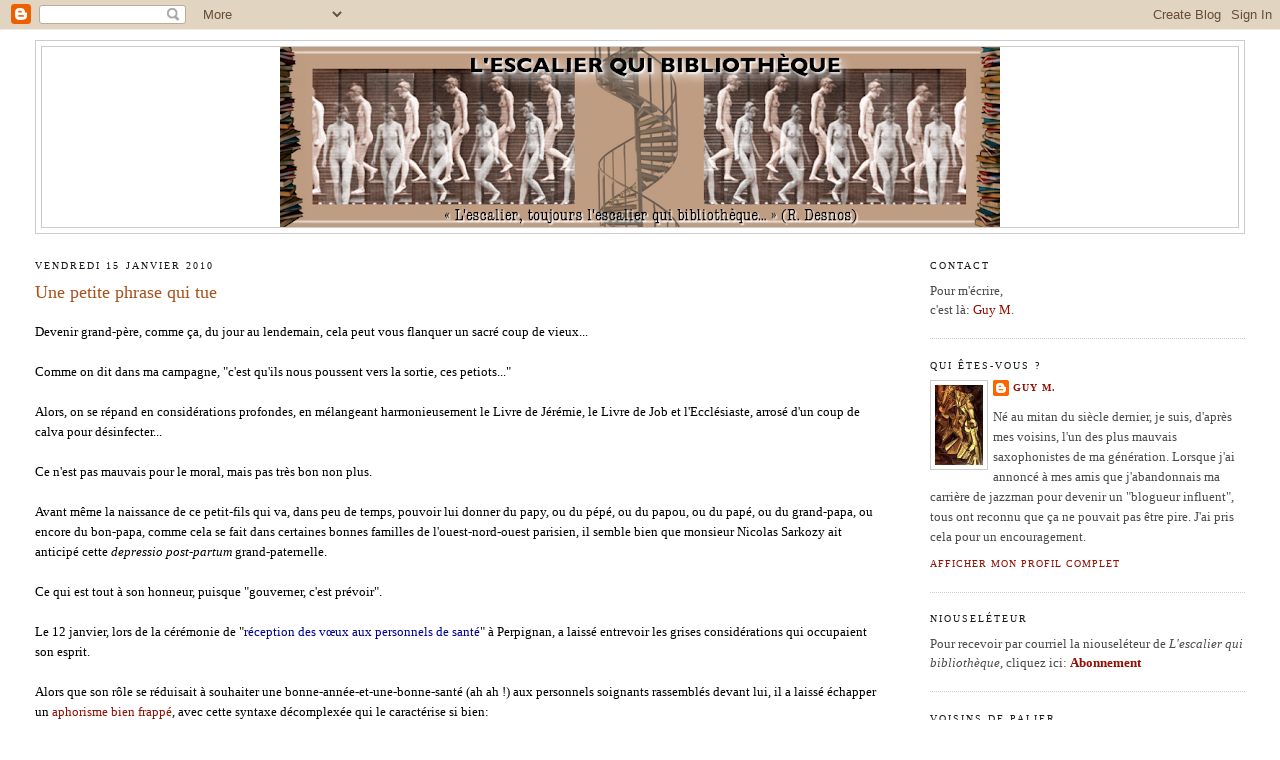

--- FILE ---
content_type: text/html; charset=UTF-8
request_url: https://escalbibli.blogspot.com/2010/01/une-petite-phrase-qui-tue.html?showComment=1263743854606
body_size: 12988
content:
<!DOCTYPE html>
<html dir='ltr' xmlns='http://www.w3.org/1999/xhtml' xmlns:b='http://www.google.com/2005/gml/b' xmlns:data='http://www.google.com/2005/gml/data' xmlns:expr='http://www.google.com/2005/gml/expr'>
<head>
<link href='https://www.blogger.com/static/v1/widgets/2944754296-widget_css_bundle.css' rel='stylesheet' type='text/css'/>
<meta content='text/html; charset=UTF-8' http-equiv='Content-Type'/>
<meta content='blogger' name='generator'/>
<link href='https://escalbibli.blogspot.com/favicon.ico' rel='icon' type='image/x-icon'/>
<link href='http://escalbibli.blogspot.com/2010/01/une-petite-phrase-qui-tue.html' rel='canonical'/>
<link rel="alternate" type="application/atom+xml" title="L&#39;escalier qui bibliothèque - Atom" href="https://escalbibli.blogspot.com/feeds/posts/default" />
<link rel="alternate" type="application/rss+xml" title="L&#39;escalier qui bibliothèque - RSS" href="https://escalbibli.blogspot.com/feeds/posts/default?alt=rss" />
<link rel="service.post" type="application/atom+xml" title="L&#39;escalier qui bibliothèque - Atom" href="https://www.blogger.com/feeds/7303070775254311534/posts/default" />

<link rel="alternate" type="application/atom+xml" title="L&#39;escalier qui bibliothèque - Atom" href="https://escalbibli.blogspot.com/feeds/2175404582514137141/comments/default" />
<!--Can't find substitution for tag [blog.ieCssRetrofitLinks]-->
<link href='https://blogger.googleusercontent.com/img/b/R29vZ2xl/AVvXsEjYw83oPrL4P6gu29Wf9QaBBMWMMyJqQR41ha0yzlwZwI2NiJsqbzdVeFfviOL_qK7JUOf7-viLU_147eySaboUNAoU3aAa5J5S_XG7hVjvJGFxy0R2SDb8tS-p4E1Y8sagKB0jHpFNnhg/s400/MementoMori.jpg' rel='image_src'/>
<meta content='http://escalbibli.blogspot.com/2010/01/une-petite-phrase-qui-tue.html' property='og:url'/>
<meta content='Une petite phrase qui tue' property='og:title'/>
<meta content='Devenir grand-père, comme ça, du jour au lendemain, cela peut vous flanquer un sacré coup de vieux... Comme on dit dans ma campagne, &quot;c&#39;est ...' property='og:description'/>
<meta content='https://blogger.googleusercontent.com/img/b/R29vZ2xl/AVvXsEjYw83oPrL4P6gu29Wf9QaBBMWMMyJqQR41ha0yzlwZwI2NiJsqbzdVeFfviOL_qK7JUOf7-viLU_147eySaboUNAoU3aAa5J5S_XG7hVjvJGFxy0R2SDb8tS-p4E1Y8sagKB0jHpFNnhg/w1200-h630-p-k-no-nu/MementoMori.jpg' property='og:image'/>
<title>L'escalier qui bibliothèque: Une petite phrase qui tue</title>
<style id='page-skin-1' type='text/css'><!--
/*
-----------------------------------------------
Blogger Template Style
Name:     Minima Stretch
Date:     26 Feb 2004
----------------------------------------------- */
/* Use this with templates/template-twocol.html */
body {
background:#ffffff;
margin:0;
color:#000000;
font:x-small Georgia Serif;
font-size/* */:/**/small;
font-size: /**/small;
text-align: center;
}
a:link {
color:#940f04;
text-decoration:none;
}
a:visited {
color:#1B703A;
text-decoration:none;
}
a:hover {
color:#a9501b;
text-decoration:underline;
}
a img {
border-width:0;
}
/* Header
-----------------------------------------------
*/
#header-wrapper {
margin:0 2% 10px;
border:1px solid #cccccc;
}
#header {
margin: 5px;
border: 1px solid #cccccc;
text-align: center;
color:#666666;
}
#header-inner {
background-position: center;
margin-left: auto;
margin-right: auto;
}
#header h1 {
margin:5px 5px 0;
padding:15px 20px .25em;
line-height:1.2em;
text-transform:uppercase;
letter-spacing:.2em;
font: normal normal 200% Georgia, Serif;
}
#header a {
color:#666666;
text-decoration:none;
}
#header a:hover {
color:#666666;
}
#header .description {
margin:0 5px 5px;
padding:0 20px 15px;
text-transform:uppercase;
letter-spacing:.2em;
line-height: 1.4em;
font: normal normal 78% Georgia, Times, serif;
color: #999999;
}
#header img {
margin-left: auto;
margin-right: auto;
}
/* Outer-Wrapper
----------------------------------------------- */
#outer-wrapper {
margin:0;
padding:10px;
text-align:left;
font: normal normal 100% Georgia, Serif;
}
#main-wrapper {
margin-left: 2%;
width: 67%;
float: left;
display: inline;       /* fix for doubling margin in IE */
word-wrap: break-word; /* fix for long text breaking sidebar float in IE */
overflow: hidden;      /* fix for long non-text content breaking IE sidebar float */
}
#sidebar-wrapper {
margin-right: 2%;
width: 25%;
float: right;
display: inline;       /* fix for doubling margin in IE */
word-wrap: break-word; /* fix for long text breaking sidebar float in IE */
overflow: hidden;      /* fix for long non-text content breaking IE sidebar float */
}
/* Headings
----------------------------------------------- */
h2 {
margin:1.5em 0 .75em;
font:normal normal 78% Georgia, Times, serif;
line-height: 1.4em;
text-transform:uppercase;
letter-spacing:.2em;
color:#191919;
}
/* Posts
-----------------------------------------------
*/
h2.date-header {
margin:1.5em 0 .5em;
}
.post {
margin:.5em 0 1.5em;
border-bottom:1px dotted #cccccc;
padding-bottom:1.5em;
}
.post h3 {
margin:.25em 0 0;
padding:0 0 4px;
font-size:140%;
font-weight:normal;
line-height:1.4em;
color:#a9501b;
}
.post h3 a, .post h3 a:visited, .post h3 strong {
display:block;
text-decoration:none;
color:#a9501b;
font-weight:normal;
}
.post h3 strong, .post h3 a:hover {
color:#000000;
}
.post-body {
margin:0 0 .75em;
line-height:1.6em;
}
.post-body blockquote {
line-height:1.3em;
}
.post-footer {
margin: .75em 0;
color:#191919;
text-transform:uppercase;
letter-spacing:.1em;
font: normal normal 78% Georgia, Times, serif;
line-height: 1.4em;
}
.comment-link {
margin-left:.6em;
}
.post img, table.tr-caption-container {
padding:4px;
border:1px solid #cccccc;
}
.tr-caption-container img {
border: none;
padding: 0;
}
.post blockquote {
margin:1em 20px;
}
.post blockquote p {
margin:.75em 0;
}
/* Comments
----------------------------------------------- */
#comments h4 {
margin:1em 0;
font-weight: bold;
line-height: 1.4em;
text-transform:uppercase;
letter-spacing:.2em;
color: #191919;
}
#comments-block {
margin:1em 0 1.5em;
line-height:1.6em;
}
#comments-block .comment-author {
margin:.5em 0;
}
#comments-block .comment-body {
margin:.25em 0 0;
}
#comments-block .comment-footer {
margin:-.25em 0 2em;
line-height: 1.4em;
text-transform:uppercase;
letter-spacing:.1em;
}
#comments-block .comment-body p {
margin:0 0 .75em;
}
.deleted-comment {
font-style:italic;
color:gray;
}
.feed-links {
clear: both;
line-height: 2.5em;
}
#blog-pager-newer-link {
float: left;
}
#blog-pager-older-link {
float: right;
}
#blog-pager {
text-align: center;
}
/* Sidebar Content
----------------------------------------------- */
.sidebar {
color: #4c4c4c;
line-height: 1.5em;
}
.sidebar ul {
list-style:none;
margin:0 0 0;
padding:0 0 0;
}
.sidebar li {
margin:0;
padding-top:0;
padding-right:0;
padding-bottom:.25em;
padding-left:15px;
text-indent:-15px;
line-height:1.5em;
}
.sidebar .widget, .main .widget {
border-bottom:1px dotted #cccccc;
margin:0 0 1.5em;
padding:0 0 1.5em;
}
.main .Blog {
border-bottom-width: 0;
}
/* Profile
----------------------------------------------- */
.profile-img {
float: left;
margin-top: 0;
margin-right: 5px;
margin-bottom: 5px;
margin-left: 0;
padding: 4px;
border: 1px solid #cccccc;
}
.profile-data {
margin:0;
text-transform:uppercase;
letter-spacing:.1em;
font: normal normal 78% Georgia, Times, serif;
color: #191919;
font-weight: bold;
line-height: 1.6em;
}
.profile-datablock {
margin:.5em 0 .5em;
}
.profile-textblock {
margin: 0.5em 0;
line-height: 1.6em;
}
.profile-link {
font: normal normal 78% Georgia, Times, serif;
text-transform: uppercase;
letter-spacing: .1em;
}
/* Footer
----------------------------------------------- */
#footer {
width:660px;
clear:both;
margin:0 auto;
padding-top:15px;
line-height: 1.6em;
text-transform:uppercase;
letter-spacing:.1em;
text-align: center;
}

--></style>
<link href='https://www.blogger.com/dyn-css/authorization.css?targetBlogID=7303070775254311534&amp;zx=b2fdbbc6-bbf7-40ce-afab-206e67b9ffa2' media='none' onload='if(media!=&#39;all&#39;)media=&#39;all&#39;' rel='stylesheet'/><noscript><link href='https://www.blogger.com/dyn-css/authorization.css?targetBlogID=7303070775254311534&amp;zx=b2fdbbc6-bbf7-40ce-afab-206e67b9ffa2' rel='stylesheet'/></noscript>
<meta name='google-adsense-platform-account' content='ca-host-pub-1556223355139109'/>
<meta name='google-adsense-platform-domain' content='blogspot.com'/>

</head>
<body>
<div class='navbar section' id='navbar'><div class='widget Navbar' data-version='1' id='Navbar1'><script type="text/javascript">
    function setAttributeOnload(object, attribute, val) {
      if(window.addEventListener) {
        window.addEventListener('load',
          function(){ object[attribute] = val; }, false);
      } else {
        window.attachEvent('onload', function(){ object[attribute] = val; });
      }
    }
  </script>
<div id="navbar-iframe-container"></div>
<script type="text/javascript" src="https://apis.google.com/js/platform.js"></script>
<script type="text/javascript">
      gapi.load("gapi.iframes:gapi.iframes.style.bubble", function() {
        if (gapi.iframes && gapi.iframes.getContext) {
          gapi.iframes.getContext().openChild({
              url: 'https://www.blogger.com/navbar/7303070775254311534?po\x3d2175404582514137141\x26origin\x3dhttps://escalbibli.blogspot.com',
              where: document.getElementById("navbar-iframe-container"),
              id: "navbar-iframe"
          });
        }
      });
    </script><script type="text/javascript">
(function() {
var script = document.createElement('script');
script.type = 'text/javascript';
script.src = '//pagead2.googlesyndication.com/pagead/js/google_top_exp.js';
var head = document.getElementsByTagName('head')[0];
if (head) {
head.appendChild(script);
}})();
</script>
</div></div>
<div id='outer-wrapper'><div id='wrap2'>
<!-- skip links for text browsers -->
<span id='skiplinks' style='display:none;'>
<a href='#main'>skip to main </a> |
      <a href='#sidebar'>skip to sidebar</a>
</span>
<div id='header-wrapper'>
<div class='header section' id='header'><div class='widget Header' data-version='1' id='Header1'>
<div id='header-inner'>
<a href='https://escalbibli.blogspot.com/' style='display: block'>
<img alt='L&#39;escalier qui bibliothèque' height='180px; ' id='Header1_headerimg' src='https://blogger.googleusercontent.com/img/b/R29vZ2xl/AVvXsEg-p8Q5V3z8LBgvd7S4IO7yY_Hy04A2ePUOkBJyNJxip2fY6SEfnn00ooDI-JnClw_GPzdjopgsSDskhZ2d-LRrSG-QhxaBpg3ah1UYfItfFznE8T_AVuihbXooYwCJ75UrS0rX25KWVLo/s720/Bandeau+2011.png' style='display: block' width='720px; '/>
</a>
</div>
</div></div>
</div>
<div id='content-wrapper'>
<div id='crosscol-wrapper' style='text-align:center'>
<div class='crosscol no-items section' id='crosscol'></div>
</div>
<div id='main-wrapper'>
<div class='main section' id='main'><div class='widget Blog' data-version='1' id='Blog1'>
<div class='blog-posts hfeed'>

          <div class="date-outer">
        
<h2 class='date-header'><span>vendredi 15 janvier 2010</span></h2>

          <div class="date-posts">
        
<div class='post-outer'>
<div class='post hentry'>
<a name='2175404582514137141'></a>
<h3 class='post-title entry-title'>
<a href='https://escalbibli.blogspot.com/2010/01/une-petite-phrase-qui-tue.html'>Une petite phrase qui tue</a>
</h3>
<div class='post-header-line-1'></div>
<div class='post-body entry-content'>
<p>Devenir grand-père, comme ça, du jour au lendemain, cela peut vous flanquer un sacré coup de vieux...<br /><br />Comme on dit dans ma campagne, "c'est qu'ils nous poussent vers la sortie, ces petiots..."<br /><br />Alors, on se répand en considérations profondes, en mélangeant harmonieusement le Livre de Jérémie, le Livre de Job et l'Ecclésiaste, arrosé d'un coup de calva pour désinfecter...<br /><br />Ce n'est pas mauvais pour le moral, mais pas très bon non plus.<br /><br />Avant même la naissance de ce petit-fils qui va, dans peu de temps, pouvoir lui donner du papy, ou du pépé, ou du papou, ou du papé, ou du grand-papa, ou encore du bon-papa, comme cela se fait dans certaines bonnes familles de l'ouest-nord-ouest parisien, il semble bien que monsieur Nicolas Sarkozy ait anticipé cette <span style="font-style: italic;">depressio post-partum</span> grand-paternelle.<br /><br />Ce qui est tout à son honneur, puisque "gouverner, c'est prévoir".<br /><br />Le 12 janvier, lors de la cérémonie de "<span style="color: rgb(0, 0, 153);">réception des vœux aux personnels de santé</span>" à Perpignan, a laissé entrevoir les grises considérations qui occupaient son esprit.<br /><br />Alors que son rôle se réduisait à souhaiter une bonne-année-et-une-bonne-santé (ah ah !) aux personnels soignants rassemblés devant lui, il a laissé échapper un <a href="http://www.dailymotion.com/video/xbulz0_nicolas-sarkozy-balance-la-phrase-d_news">aphorisme bien frappé</a>, avec cette syntaxe décomplexée qui le caractérise si bien:<br /><br /><span style="color: rgb(0, 0, 153);">"Mourir, c'est pas facile."</span><br /><div style="text-align: center;"><a href="https://blogger.googleusercontent.com/img/b/R29vZ2xl/AVvXsEjYw83oPrL4P6gu29Wf9QaBBMWMMyJqQR41ha0yzlwZwI2NiJsqbzdVeFfviOL_qK7JUOf7-viLU_147eySaboUNAoU3aAa5J5S_XG7hVjvJGFxy0R2SDb8tS-p4E1Y8sagKB0jHpFNnhg/s1600-h/MementoMori.jpg" onblur="try {parent.deselectBloggerImageGracefully();} catch(e) {}"><img alt="" border="0" id="BLOGGER_PHOTO_ID_5426915084338299138" src="https://blogger.googleusercontent.com/img/b/R29vZ2xl/AVvXsEjYw83oPrL4P6gu29Wf9QaBBMWMMyJqQR41ha0yzlwZwI2NiJsqbzdVeFfviOL_qK7JUOf7-viLU_147eySaboUNAoU3aAa5J5S_XG7hVjvJGFxy0R2SDb8tS-p4E1Y8sagKB0jHpFNnhg/s400/MementoMori.jpg" style="margin: 0px auto 10px; display: block; text-align: center; cursor: pointer; width: 270px; height: 400px;" /></a><span style="font-size:85%;">Vous trouvez-ça drôle ?</span><br /><span style="font-size:85%;">Jakob Gautel, <span style="font-style: italic;">Sans titre, </span>1991.</span><br /><span style="font-size:85%;">Lithographie sur papier, 32,5x25 cm.</span><br /><span style="font-size:85%;">(Collection du Frac Haute-Normandie.)</span><br /></div><br />On voit que monsieur Sarkozy prend d'emblée sa place parmi les grands moralistes qui ont déjà illustré notre nation.<br /><br />Peut-on, cependant, lui suggérer que "partir", qui est "mourir un peu", est beaucoup moins difficile, et présente beaucoup moins de risque.</p>
<div style='clear: both;'></div>
</div>
<div class='post-footer'>
<div class='post-footer-line post-footer-line-1'><span class='post-author vcard'>
Publié par
<span class='fn'>Guy M.</span>
</span>
<span class='post-timestamp'>
à
<a class='timestamp-link' href='https://escalbibli.blogspot.com/2010/01/une-petite-phrase-qui-tue.html' rel='bookmark' title='permanent link'><abbr class='published' title='2010-01-15T17:53:00+01:00'>15.1.10</abbr></a>
</span>
<span class='post-comment-link'>
</span>
<span class='post-icons'>
<span class='item-control blog-admin pid-566783234'>
<a href='https://www.blogger.com/post-edit.g?blogID=7303070775254311534&postID=2175404582514137141&from=pencil' title='Modifier l&#39;article'>
<img alt='' class='icon-action' height='18' src='https://resources.blogblog.com/img/icon18_edit_allbkg.gif' width='18'/>
</a>
</span>
</span>
</div>
<div class='post-footer-line post-footer-line-2'></div>
<div class='post-footer-line post-footer-line-3'></div>
</div>
</div>
<div class='comments' id='comments'>
<a name='comments'></a>
<h4>10&#160;commentaires:</h4>
<div id='Blog1_comments-block-wrapper'>
<dl class='avatar-comment-indent' id='comments-block'>
<dt class='comment-author ' id='c3572144671393849418'>
<a name='c3572144671393849418'></a>
<div class="avatar-image-container avatar-stock"><span dir="ltr"><a href="http://blogigor.wordpress.com" target="" rel="nofollow" onclick=""><img src="//resources.blogblog.com/img/blank.gif" width="35" height="35" alt="" title="iGor">

</a></span></div>
<a href='http://blogigor.wordpress.com' rel='nofollow'>iGor</a>
a dit&#8230;
</dt>
<dd class='comment-body' id='Blog1_cmt-3572144671393849418'>
<p>
Pas facile? Non, mais comme le bonhomme aime insister sur le goût de l&#39;effort, j&#39;imagine qu&#39;il va avoir à cœur de nous démontrer qu&#39;il y arrive...
</p>
</dd>
<dd class='comment-footer'>
<span class='comment-timestamp'>
<a href='https://escalbibli.blogspot.com/2010/01/une-petite-phrase-qui-tue.html?showComment=1263596515460#c3572144671393849418' title='comment permalink'>
16 janvier, 2010
</a>
<span class='item-control blog-admin pid-2119142302'>
<a class='comment-delete' href='https://www.blogger.com/comment/delete/7303070775254311534/3572144671393849418' title='Supprimer le commentaire'>
<img src='https://resources.blogblog.com/img/icon_delete13.gif'/>
</a>
</span>
</span>
</dd>
<dt class='comment-author ' id='c5006174239098493857'>
<a name='c5006174239098493857'></a>
<div class="avatar-image-container avatar-stock"><span dir="ltr"><a href="http://www.article11.info/spip/" target="" rel="nofollow" onclick=""><img src="//resources.blogblog.com/img/blank.gif" width="35" height="35" alt="" title="JBB">

</a></span></div>
<a href='http://www.article11.info/spip/' rel='nofollow'>JBB</a>
a dit&#8230;
</dt>
<dd class='comment-body' id='Blog1_cmt-5006174239098493857'>
<p>
Et tu ne dis rien du choix du prénom. On devrait interdire à des gens comme les Sarkozy d&#39;utiliser les grands prénoms de la littérature (je sais, ça ne veut pas dire grand chose&#8230;). Cohen doit s&#39;en retourner en sa tombe. <br />(Sans compter que je connais une fille qui a appelé ainsi son fils : elle est dégoûtée&#8230;)
</p>
</dd>
<dd class='comment-footer'>
<span class='comment-timestamp'>
<a href='https://escalbibli.blogspot.com/2010/01/une-petite-phrase-qui-tue.html?showComment=1263643848847#c5006174239098493857' title='comment permalink'>
16 janvier, 2010
</a>
<span class='item-control blog-admin pid-2119142302'>
<a class='comment-delete' href='https://www.blogger.com/comment/delete/7303070775254311534/5006174239098493857' title='Supprimer le commentaire'>
<img src='https://resources.blogblog.com/img/icon_delete13.gif'/>
</a>
</span>
</span>
</dd>
<dt class='comment-author blog-author' id='c224110599528694741'>
<a name='c224110599528694741'></a>
<div class="avatar-image-container vcard"><span dir="ltr"><a href="https://www.blogger.com/profile/00833892347517149096" target="" rel="nofollow" onclick="" class="avatar-hovercard" id="av-224110599528694741-00833892347517149096"><img src="https://resources.blogblog.com/img/blank.gif" width="35" height="35" class="delayLoad" style="display: none;" longdesc="//blogger.googleusercontent.com/img/b/R29vZ2xl/AVvXsEhHEYZsVi-iKwffORufDcxjAJtxNZgC-8fbmDwahIhtZ-mP5AjOqT-1a5njRx7gxHlW-gHqjFfqrnPaSQ6mTVtQhueyTsBkkCtouo8x11lsHGbk4kh74MX7Tjcaxb3Umg/s45-c/Portrait.jpg" alt="" title="Guy M.">

<noscript><img src="//blogger.googleusercontent.com/img/b/R29vZ2xl/AVvXsEhHEYZsVi-iKwffORufDcxjAJtxNZgC-8fbmDwahIhtZ-mP5AjOqT-1a5njRx7gxHlW-gHqjFfqrnPaSQ6mTVtQhueyTsBkkCtouo8x11lsHGbk4kh74MX7Tjcaxb3Umg/s45-c/Portrait.jpg" width="35" height="35" class="photo" alt=""></noscript></a></span></div>
<a href='https://www.blogger.com/profile/00833892347517149096' rel='nofollow'>Guy M.</a>
a dit&#8230;
</dt>
<dd class='comment-body' id='Blog1_cmt-224110599528694741'>
<p>
@ iGor,<br /><br />Tu es peut-être un peu exigeant, je lui suggère seulement de partir, pour s&#39;entrainer.<br /><br />@ JBB,<br /><br />J&#39;ai évité, car &quot;Belle du Seigneur&quot; m&#39;a toujours prodigieusement ennuyé...
</p>
</dd>
<dd class='comment-footer'>
<span class='comment-timestamp'>
<a href='https://escalbibli.blogspot.com/2010/01/une-petite-phrase-qui-tue.html?showComment=1263657640522#c224110599528694741' title='comment permalink'>
16 janvier, 2010
</a>
<span class='item-control blog-admin pid-566783234'>
<a class='comment-delete' href='https://www.blogger.com/comment/delete/7303070775254311534/224110599528694741' title='Supprimer le commentaire'>
<img src='https://resources.blogblog.com/img/icon_delete13.gif'/>
</a>
</span>
</span>
</dd>
<dt class='comment-author ' id='c3870090807223628409'>
<a name='c3870090807223628409'></a>
<div class="avatar-image-container avatar-stock"><span dir="ltr"><a href="http://floreal.wordpress.com" target="" rel="nofollow" onclick=""><img src="//resources.blogblog.com/img/blank.gif" width="35" height="35" alt="" title="Flor&eacute;al">

</a></span></div>
<a href='http://floreal.wordpress.com' rel='nofollow'>Floréal</a>
a dit&#8230;
</dt>
<dd class='comment-body' id='Blog1_cmt-3870090807223628409'>
<p>
Que &quot;Belle du Seigneur&quot; vous ait prodigieusement ennuyé, soit. Mais que ce roman vous ait &quot;toujours&quot; prodigieusement ennuyé...  Ma Vava, t&#39;as pas la classe du Seigneur pour écrire, Aldo.
</p>
</dd>
<dd class='comment-footer'>
<span class='comment-timestamp'>
<a href='https://escalbibli.blogspot.com/2010/01/une-petite-phrase-qui-tue.html?showComment=1263678609412#c3870090807223628409' title='comment permalink'>
16 janvier, 2010
</a>
<span class='item-control blog-admin pid-2119142302'>
<a class='comment-delete' href='https://www.blogger.com/comment/delete/7303070775254311534/3870090807223628409' title='Supprimer le commentaire'>
<img src='https://resources.blogblog.com/img/icon_delete13.gif'/>
</a>
</span>
</span>
</dd>
<dt class='comment-author blog-author' id='c4629383028882744911'>
<a name='c4629383028882744911'></a>
<div class="avatar-image-container vcard"><span dir="ltr"><a href="https://www.blogger.com/profile/00833892347517149096" target="" rel="nofollow" onclick="" class="avatar-hovercard" id="av-4629383028882744911-00833892347517149096"><img src="https://resources.blogblog.com/img/blank.gif" width="35" height="35" class="delayLoad" style="display: none;" longdesc="//blogger.googleusercontent.com/img/b/R29vZ2xl/AVvXsEhHEYZsVi-iKwffORufDcxjAJtxNZgC-8fbmDwahIhtZ-mP5AjOqT-1a5njRx7gxHlW-gHqjFfqrnPaSQ6mTVtQhueyTsBkkCtouo8x11lsHGbk4kh74MX7Tjcaxb3Umg/s45-c/Portrait.jpg" alt="" title="Guy M.">

<noscript><img src="//blogger.googleusercontent.com/img/b/R29vZ2xl/AVvXsEhHEYZsVi-iKwffORufDcxjAJtxNZgC-8fbmDwahIhtZ-mP5AjOqT-1a5njRx7gxHlW-gHqjFfqrnPaSQ6mTVtQhueyTsBkkCtouo8x11lsHGbk4kh74MX7Tjcaxb3Umg/s45-c/Portrait.jpg" width="35" height="35" class="photo" alt=""></noscript></a></span></div>
<a href='https://www.blogger.com/profile/00833892347517149096' rel='nofollow'>Guy M.</a>
a dit&#8230;
</dt>
<dd class='comment-body' id='Blog1_cmt-4629383028882744911'>
<p>
C&#39;est probablement pour cette raison que je n&#39;écris pas.<br /><br />(C&#39;est terrible, n&#39;est-ce pas, mais &quot;Belle du Seigneur&quot; m&#39;ennuie encore et toujours, de l&#39;éternité où certains l&#39;ont placé.)
</p>
</dd>
<dd class='comment-footer'>
<span class='comment-timestamp'>
<a href='https://escalbibli.blogspot.com/2010/01/une-petite-phrase-qui-tue.html?showComment=1263743854606#c4629383028882744911' title='comment permalink'>
17 janvier, 2010
</a>
<span class='item-control blog-admin pid-566783234'>
<a class='comment-delete' href='https://www.blogger.com/comment/delete/7303070775254311534/4629383028882744911' title='Supprimer le commentaire'>
<img src='https://resources.blogblog.com/img/icon_delete13.gif'/>
</a>
</span>
</span>
</dd>
<dt class='comment-author ' id='c2911092142296450617'>
<a name='c2911092142296450617'></a>
<div class="avatar-image-container avatar-stock"><span dir="ltr"><a href="http://www.abcdetc.com" target="" rel="nofollow" onclick=""><img src="//resources.blogblog.com/img/blank.gif" width="35" height="35" alt="" title="JR">

</a></span></div>
<a href='http://www.abcdetc.com' rel='nofollow'>JR</a>
a dit&#8230;
</dt>
<dd class='comment-body' id='Blog1_cmt-2911092142296450617'>
<p>
@ Guy : je partage cet ennui pour ce lourd roman qui n&#39;a pour moi rien à voir du prodige et la seule association que je fasse de Cohen et de Solal me ramène dans des parages socialistes&#8230;<br />@ JBB : S&#39;il fallait éviter tous les prénoms qui gravitent dans la sarkosphère, nous serions bien seuls, non ?<br />@ tous : personne ne s&#39;est encore proposé pour faciliter la mort du président s&#39;lâche ?
</p>
</dd>
<dd class='comment-footer'>
<span class='comment-timestamp'>
<a href='https://escalbibli.blogspot.com/2010/01/une-petite-phrase-qui-tue.html?showComment=1263758085922#c2911092142296450617' title='comment permalink'>
17 janvier, 2010
</a>
<span class='item-control blog-admin pid-2119142302'>
<a class='comment-delete' href='https://www.blogger.com/comment/delete/7303070775254311534/2911092142296450617' title='Supprimer le commentaire'>
<img src='https://resources.blogblog.com/img/icon_delete13.gif'/>
</a>
</span>
</span>
</dd>
<dt class='comment-author ' id='c3997815962517530809'>
<a name='c3997815962517530809'></a>
<div class="avatar-image-container avatar-stock"><span dir="ltr"><a href="https://www.blogger.com/profile/08824858649357931332" target="" rel="nofollow" onclick="" class="avatar-hovercard" id="av-3997815962517530809-08824858649357931332"><img src="//www.blogger.com/img/blogger_logo_round_35.png" width="35" height="35" alt="" title="Schlomo">

</a></span></div>
<a href='https://www.blogger.com/profile/08824858649357931332' rel='nofollow'>Schlomo</a>
a dit&#8230;
</dt>
<dd class='comment-body' id='Blog1_cmt-3997815962517530809'>
<p>
très facile, au contraire; il n&#39;a qu&#39;à essayer, pour voir...
</p>
</dd>
<dd class='comment-footer'>
<span class='comment-timestamp'>
<a href='https://escalbibli.blogspot.com/2010/01/une-petite-phrase-qui-tue.html?showComment=1263812006100#c3997815962517530809' title='comment permalink'>
18 janvier, 2010
</a>
<span class='item-control blog-admin pid-752382355'>
<a class='comment-delete' href='https://www.blogger.com/comment/delete/7303070775254311534/3997815962517530809' title='Supprimer le commentaire'>
<img src='https://resources.blogblog.com/img/icon_delete13.gif'/>
</a>
</span>
</span>
</dd>
<dt class='comment-author blog-author' id='c5264132925709850248'>
<a name='c5264132925709850248'></a>
<div class="avatar-image-container vcard"><span dir="ltr"><a href="https://www.blogger.com/profile/00833892347517149096" target="" rel="nofollow" onclick="" class="avatar-hovercard" id="av-5264132925709850248-00833892347517149096"><img src="https://resources.blogblog.com/img/blank.gif" width="35" height="35" class="delayLoad" style="display: none;" longdesc="//blogger.googleusercontent.com/img/b/R29vZ2xl/AVvXsEhHEYZsVi-iKwffORufDcxjAJtxNZgC-8fbmDwahIhtZ-mP5AjOqT-1a5njRx7gxHlW-gHqjFfqrnPaSQ6mTVtQhueyTsBkkCtouo8x11lsHGbk4kh74MX7Tjcaxb3Umg/s45-c/Portrait.jpg" alt="" title="Guy M.">

<noscript><img src="//blogger.googleusercontent.com/img/b/R29vZ2xl/AVvXsEhHEYZsVi-iKwffORufDcxjAJtxNZgC-8fbmDwahIhtZ-mP5AjOqT-1a5njRx7gxHlW-gHqjFfqrnPaSQ6mTVtQhueyTsBkkCtouo8x11lsHGbk4kh74MX7Tjcaxb3Umg/s45-c/Portrait.jpg" width="35" height="35" class="photo" alt=""></noscript></a></span></div>
<a href='https://www.blogger.com/profile/00833892347517149096' rel='nofollow'>Guy M.</a>
a dit&#8230;
</dt>
<dd class='comment-body' id='Blog1_cmt-5264132925709850248'>
<p>
Seigneur ! je vais devoir censurer la prochaine horreur !
</p>
</dd>
<dd class='comment-footer'>
<span class='comment-timestamp'>
<a href='https://escalbibli.blogspot.com/2010/01/une-petite-phrase-qui-tue.html?showComment=1263812721423#c5264132925709850248' title='comment permalink'>
18 janvier, 2010
</a>
<span class='item-control blog-admin pid-566783234'>
<a class='comment-delete' href='https://www.blogger.com/comment/delete/7303070775254311534/5264132925709850248' title='Supprimer le commentaire'>
<img src='https://resources.blogblog.com/img/icon_delete13.gif'/>
</a>
</span>
</span>
</dd>
<dt class='comment-author ' id='c3992968939780900135'>
<a name='c3992968939780900135'></a>
<div class="avatar-image-container avatar-stock"><span dir="ltr"><a href="http://www.article11.info/spip/" target="" rel="nofollow" onclick=""><img src="//resources.blogblog.com/img/blank.gif" width="35" height="35" alt="" title="JBB">

</a></span></div>
<a href='http://www.article11.info/spip/' rel='nofollow'>JBB</a>
a dit&#8230;
</dt>
<dd class='comment-body' id='Blog1_cmt-3992968939780900135'>
<p>
Tiens, ce pourrait être la mienne. <br /><br />Hop : horreur !<br /><br />(@ JR et Guy : ne pas aimer Cohen ni Belle du Seigneur ? Tudieu, je ne vous comprends pas&#8230;)
</p>
</dd>
<dd class='comment-footer'>
<span class='comment-timestamp'>
<a href='https://escalbibli.blogspot.com/2010/01/une-petite-phrase-qui-tue.html?showComment=1263842806189#c3992968939780900135' title='comment permalink'>
18 janvier, 2010
</a>
<span class='item-control blog-admin pid-2119142302'>
<a class='comment-delete' href='https://www.blogger.com/comment/delete/7303070775254311534/3992968939780900135' title='Supprimer le commentaire'>
<img src='https://resources.blogblog.com/img/icon_delete13.gif'/>
</a>
</span>
</span>
</dd>
<dt class='comment-author blog-author' id='c259731402915560900'>
<a name='c259731402915560900'></a>
<div class="avatar-image-container vcard"><span dir="ltr"><a href="https://www.blogger.com/profile/00833892347517149096" target="" rel="nofollow" onclick="" class="avatar-hovercard" id="av-259731402915560900-00833892347517149096"><img src="https://resources.blogblog.com/img/blank.gif" width="35" height="35" class="delayLoad" style="display: none;" longdesc="//blogger.googleusercontent.com/img/b/R29vZ2xl/AVvXsEhHEYZsVi-iKwffORufDcxjAJtxNZgC-8fbmDwahIhtZ-mP5AjOqT-1a5njRx7gxHlW-gHqjFfqrnPaSQ6mTVtQhueyTsBkkCtouo8x11lsHGbk4kh74MX7Tjcaxb3Umg/s45-c/Portrait.jpg" alt="" title="Guy M.">

<noscript><img src="//blogger.googleusercontent.com/img/b/R29vZ2xl/AVvXsEhHEYZsVi-iKwffORufDcxjAJtxNZgC-8fbmDwahIhtZ-mP5AjOqT-1a5njRx7gxHlW-gHqjFfqrnPaSQ6mTVtQhueyTsBkkCtouo8x11lsHGbk4kh74MX7Tjcaxb3Umg/s45-c/Portrait.jpg" width="35" height="35" class="photo" alt=""></noscript></a></span></div>
<a href='https://www.blogger.com/profile/00833892347517149096' rel='nofollow'>Guy M.</a>
a dit&#8230;
</dt>
<dd class='comment-body' id='Blog1_cmt-259731402915560900'>
<p>
Tu as évité les ciseaux de justesse...<br /><br />(Je précise: je me gondole à relire Mangeclous, qui est pour moi le summum de Cohen, mais je ne peux pas ne pas sauter de pages dans Belle du seigneur, qui ne me semble qu&#39;une suite de morceaux de bravoure enfilés comme des perles...)
</p>
</dd>
<dd class='comment-footer'>
<span class='comment-timestamp'>
<a href='https://escalbibli.blogspot.com/2010/01/une-petite-phrase-qui-tue.html?showComment=1263847265065#c259731402915560900' title='comment permalink'>
18 janvier, 2010
</a>
<span class='item-control blog-admin pid-566783234'>
<a class='comment-delete' href='https://www.blogger.com/comment/delete/7303070775254311534/259731402915560900' title='Supprimer le commentaire'>
<img src='https://resources.blogblog.com/img/icon_delete13.gif'/>
</a>
</span>
</span>
</dd>
</dl>
</div>
<p class='comment-footer'>
<a href='https://www.blogger.com/comment/fullpage/post/7303070775254311534/2175404582514137141' onclick='javascript:window.open(this.href, "bloggerPopup", "toolbar=0,location=0,statusbar=1,menubar=0,scrollbars=yes,width=640,height=500"); return false;'>Enregistrer un commentaire</a>
</p>
</div>
</div>

        </div></div>
      
</div>
<div class='blog-pager' id='blog-pager'>
<span id='blog-pager-newer-link'>
<a class='blog-pager-newer-link' href='https://escalbibli.blogspot.com/2010/01/du-grand-journalisme.html' id='Blog1_blog-pager-newer-link' title='Article plus récent'>Article plus récent</a>
</span>
<span id='blog-pager-older-link'>
<a class='blog-pager-older-link' href='https://escalbibli.blogspot.com/2010/01/une-bonne-copine-demmanuel-todd.html' id='Blog1_blog-pager-older-link' title='Article plus ancien'>Article plus ancien</a>
</span>
<a class='home-link' href='https://escalbibli.blogspot.com/'>Accueil</a>
</div>
<div class='clear'></div>
<div class='post-feeds'>
<div class='feed-links'>
Inscription à :
<a class='feed-link' href='https://escalbibli.blogspot.com/feeds/2175404582514137141/comments/default' target='_blank' type='application/atom+xml'>Publier les commentaires (Atom)</a>
</div>
</div>
</div></div>
</div>
<div id='sidebar-wrapper'>
<div class='sidebar section' id='sidebar'><div class='widget Text' data-version='1' id='Text1'>
<h2 class='title'>Contact</h2>
<div class='widget-content'>
Pour m'écrire,<br/>c'est là:         <a href="mailto:escalbibli@gmail.com">Guy M</a>.
</div>
<div class='clear'></div>
</div><div class='widget Profile' data-version='1' id='Profile1'>
<h2>Qui êtes-vous ?</h2>
<div class='widget-content'>
<a href='https://www.blogger.com/profile/00833892347517149096'><img alt='Ma photo' class='profile-img' height='80' src='//blogger.googleusercontent.com/img/b/R29vZ2xl/AVvXsEhHEYZsVi-iKwffORufDcxjAJtxNZgC-8fbmDwahIhtZ-mP5AjOqT-1a5njRx7gxHlW-gHqjFfqrnPaSQ6mTVtQhueyTsBkkCtouo8x11lsHGbk4kh74MX7Tjcaxb3Umg/s220/Portrait.jpg' width='48'/></a>
<dl class='profile-datablock'>
<dt class='profile-data'>
<a class='profile-name-link g-profile' href='https://www.blogger.com/profile/00833892347517149096' rel='author' style='background-image: url(//www.blogger.com/img/logo-16.png);'>
Guy M.
</a>
</dt>
<dd class='profile-textblock'>Né au mitan du siècle dernier, je suis, d'après mes voisins, l'un des plus mauvais saxophonistes de ma génération. Lorsque j'ai annoncé à mes amis que j'abandonnais ma carrière de jazzman pour devenir un "blogueur influent", tous ont reconnu que ça ne pouvait pas être pire. J'ai pris cela pour un encouragement.</dd>
</dl>
<a class='profile-link' href='https://www.blogger.com/profile/00833892347517149096' rel='author'>Afficher mon profil complet</a>
<div class='clear'></div>
</div>
</div><div class='widget HTML' data-version='1' id='HTML1'>
<h2 class='title'>Niouseléteur</h2>
<div class='widget-content'>
Pour recevoir par courriel 
la niouseléteur de 
<span style="font-style:italic;">L'escalier qui bibliothèque</span>,
cliquez ici:
 <a href="http://feedburner.google.com/fb/a/mailverify?uri=LescalierQuiBibliothque&amp;loc=fr_FR"><span style="font-weight:bold;">Abonnement</span></a>
</div>
<div class='clear'></div>
</div><div class='widget LinkList' data-version='1' id='LinkList1'>
<h2>Voisins de palier</h2>
<div class='widget-content'>
<ul>
<li><a href='http://27novembre2007.blogspot.com/'>27 novembre 2007</a></li>
<li><a href='http://atortouaraison.canalblog.com/'>A tort ou à raison</a></li>
<li><a href='http://www.article11.info/'>Article XI</a></li>
<li><a href='http://blogigor.id-libre.org/'>Blog iGor</a></li>
<li><a href='http://carabidouilles.wordpress.com/'>Carabidouilles</a></li>
<li><a href='http://carabidouilles.canalblog.com/'>Chroniques du Hérisson</a></li>
<li><a href='http://yetiblog.org/'>Chroniques du Yéti</a></li>
<li><a href='http://blog.emceebeulogue.fr/'>Des bassines et du zèle</a></li>
<li><a href='http://icomme.abcdetc.com/'>i comme image</a></li>
<li><a href='http://loeildeschats.blogspot.com/'>L'Œil des chats</a></li>
<li><a href='http://www.la-feuille-de-chou.fr/'>La feuille de chou</a></li>
<li><a href='http://fleuraufusil.canalblog.com/'>La fleur au fusil</a></li>
<li><a href='http://kamizole.blog.lemonde.fr/'>Lait d'beu</a></li>
<li><a href='http://onsefechier-anatic6.blogspot.com/'>Le blog de Jean-Pierre Martin</a></li>
<li><a href='https://juralib.noblogs.org/'>Le Jura Libertaire</a></li>
<li><a href='http://blog.entrailles.fr/'>Les Entrailles de Mademoiselle</a></li>
<li><a href='http://marianne68.blogspot.com/'>Marianne68</a></li>
<li><a href='http://flopy.canalblog.com/'>Place Assise Non Numérotée</a></li>
<li><a href='http://www.plumedepresse.com/'>Plume de presse</a></li>
<li><a href='http://www.politis.fr/rubrique60.html'>Vive Le Feu !</a></li>
</ul>
<div class='clear'></div>
</div>
</div><div class='widget TextList' data-version='1' id='TextList1'>
<h2>Entrée des fournisseurs agréés</h2>
<div class='widget-content'>
<ul>
<li><a href="http://www.librest.com/spip.php?article2" target="_new">L'Atelier, librairies</a>, 2bis rue du Jourdain, Paris 20</li>
<li><a href="http://www.librest.com/spip.php?article4" target="_new">Le Comptoir des mots</a>, 239, rue des Pyrénées, Paris 20</li>
<li><a href="http://lemontenlair.free.fr/" target="_new">Le Monte-en-L'Air, librairie-galerie</a>, 2 rue de la Mare, Paris 20</li>
<li><a href="http://fr-fr.facebook.com/pages/Rouen-France/Le-Reve-de-lEscalier/318665108953?v=wall">Le Rêve de l'Escalier</a>, 14 rue Cauchoise, Rouen</li>
<li><a href="http://librairie-lesmondesmagiques.over-blog.com/" target="_new">Les mondes magiques</a>, Librairie-Café, 98 rue Beauvoisine, Rouen.</li>
<li><a href="http://www.librairielorielle.fr/" target="_new">Librairie l'Orielle</a>, 10 rue Borville Dupuis, Evreux</li>
<li><a href="http://www.librairie-polis.com/" target="_new">Librairie Polis</a>, 21 rue Percière, Rouen</li>
<li><a href="http://www.librairie-publico.com/" target="_new">Librairie Publico</a>, 145 rue Amelot, Paris 11</li>
<li><a href="http://www.librairie-resistances.com/" target="_new">Librairie Résistances</a>, 4 Villa Compoint, Paris 17</li>
</ul>
<div class='clear'></div>
</div>
</div><div class='widget BlogArchive' data-version='1' id='BlogArchive1'>
<h2>Archives du blog</h2>
<div class='widget-content'>
<div id='ArchiveList'>
<div id='BlogArchive1_ArchiveList'>
<ul class='hierarchy'>
<li class='archivedate collapsed'>
<a class='toggle' href='javascript:void(0)'>
<span class='zippy'>

        &#9658;&#160;
      
</span>
</a>
<a class='post-count-link' href='https://escalbibli.blogspot.com/2012/'>
2012
</a>
<span class='post-count' dir='ltr'>(57)</span>
<ul class='hierarchy'>
<li class='archivedate collapsed'>
<a class='toggle' href='javascript:void(0)'>
<span class='zippy'>

        &#9658;&#160;
      
</span>
</a>
<a class='post-count-link' href='https://escalbibli.blogspot.com/2012/05/'>
mai
</a>
<span class='post-count' dir='ltr'>(2)</span>
</li>
</ul>
<ul class='hierarchy'>
<li class='archivedate collapsed'>
<a class='toggle' href='javascript:void(0)'>
<span class='zippy'>

        &#9658;&#160;
      
</span>
</a>
<a class='post-count-link' href='https://escalbibli.blogspot.com/2012/04/'>
avril
</a>
<span class='post-count' dir='ltr'>(5)</span>
</li>
</ul>
<ul class='hierarchy'>
<li class='archivedate collapsed'>
<a class='toggle' href='javascript:void(0)'>
<span class='zippy'>

        &#9658;&#160;
      
</span>
</a>
<a class='post-count-link' href='https://escalbibli.blogspot.com/2012/03/'>
mars
</a>
<span class='post-count' dir='ltr'>(18)</span>
</li>
</ul>
<ul class='hierarchy'>
<li class='archivedate collapsed'>
<a class='toggle' href='javascript:void(0)'>
<span class='zippy'>

        &#9658;&#160;
      
</span>
</a>
<a class='post-count-link' href='https://escalbibli.blogspot.com/2012/02/'>
février
</a>
<span class='post-count' dir='ltr'>(15)</span>
</li>
</ul>
<ul class='hierarchy'>
<li class='archivedate collapsed'>
<a class='toggle' href='javascript:void(0)'>
<span class='zippy'>

        &#9658;&#160;
      
</span>
</a>
<a class='post-count-link' href='https://escalbibli.blogspot.com/2012/01/'>
janvier
</a>
<span class='post-count' dir='ltr'>(17)</span>
</li>
</ul>
</li>
</ul>
<ul class='hierarchy'>
<li class='archivedate collapsed'>
<a class='toggle' href='javascript:void(0)'>
<span class='zippy'>

        &#9658;&#160;
      
</span>
</a>
<a class='post-count-link' href='https://escalbibli.blogspot.com/2011/'>
2011
</a>
<span class='post-count' dir='ltr'>(210)</span>
<ul class='hierarchy'>
<li class='archivedate collapsed'>
<a class='toggle' href='javascript:void(0)'>
<span class='zippy'>

        &#9658;&#160;
      
</span>
</a>
<a class='post-count-link' href='https://escalbibli.blogspot.com/2011/12/'>
décembre
</a>
<span class='post-count' dir='ltr'>(15)</span>
</li>
</ul>
<ul class='hierarchy'>
<li class='archivedate collapsed'>
<a class='toggle' href='javascript:void(0)'>
<span class='zippy'>

        &#9658;&#160;
      
</span>
</a>
<a class='post-count-link' href='https://escalbibli.blogspot.com/2011/11/'>
novembre
</a>
<span class='post-count' dir='ltr'>(19)</span>
</li>
</ul>
<ul class='hierarchy'>
<li class='archivedate collapsed'>
<a class='toggle' href='javascript:void(0)'>
<span class='zippy'>

        &#9658;&#160;
      
</span>
</a>
<a class='post-count-link' href='https://escalbibli.blogspot.com/2011/10/'>
octobre
</a>
<span class='post-count' dir='ltr'>(16)</span>
</li>
</ul>
<ul class='hierarchy'>
<li class='archivedate collapsed'>
<a class='toggle' href='javascript:void(0)'>
<span class='zippy'>

        &#9658;&#160;
      
</span>
</a>
<a class='post-count-link' href='https://escalbibli.blogspot.com/2011/09/'>
septembre
</a>
<span class='post-count' dir='ltr'>(19)</span>
</li>
</ul>
<ul class='hierarchy'>
<li class='archivedate collapsed'>
<a class='toggle' href='javascript:void(0)'>
<span class='zippy'>

        &#9658;&#160;
      
</span>
</a>
<a class='post-count-link' href='https://escalbibli.blogspot.com/2011/08/'>
août
</a>
<span class='post-count' dir='ltr'>(8)</span>
</li>
</ul>
<ul class='hierarchy'>
<li class='archivedate collapsed'>
<a class='toggle' href='javascript:void(0)'>
<span class='zippy'>

        &#9658;&#160;
      
</span>
</a>
<a class='post-count-link' href='https://escalbibli.blogspot.com/2011/07/'>
juillet
</a>
<span class='post-count' dir='ltr'>(12)</span>
</li>
</ul>
<ul class='hierarchy'>
<li class='archivedate collapsed'>
<a class='toggle' href='javascript:void(0)'>
<span class='zippy'>

        &#9658;&#160;
      
</span>
</a>
<a class='post-count-link' href='https://escalbibli.blogspot.com/2011/06/'>
juin
</a>
<span class='post-count' dir='ltr'>(22)</span>
</li>
</ul>
<ul class='hierarchy'>
<li class='archivedate collapsed'>
<a class='toggle' href='javascript:void(0)'>
<span class='zippy'>

        &#9658;&#160;
      
</span>
</a>
<a class='post-count-link' href='https://escalbibli.blogspot.com/2011/05/'>
mai
</a>
<span class='post-count' dir='ltr'>(22)</span>
</li>
</ul>
<ul class='hierarchy'>
<li class='archivedate collapsed'>
<a class='toggle' href='javascript:void(0)'>
<span class='zippy'>

        &#9658;&#160;
      
</span>
</a>
<a class='post-count-link' href='https://escalbibli.blogspot.com/2011/04/'>
avril
</a>
<span class='post-count' dir='ltr'>(16)</span>
</li>
</ul>
<ul class='hierarchy'>
<li class='archivedate collapsed'>
<a class='toggle' href='javascript:void(0)'>
<span class='zippy'>

        &#9658;&#160;
      
</span>
</a>
<a class='post-count-link' href='https://escalbibli.blogspot.com/2011/03/'>
mars
</a>
<span class='post-count' dir='ltr'>(17)</span>
</li>
</ul>
<ul class='hierarchy'>
<li class='archivedate collapsed'>
<a class='toggle' href='javascript:void(0)'>
<span class='zippy'>

        &#9658;&#160;
      
</span>
</a>
<a class='post-count-link' href='https://escalbibli.blogspot.com/2011/02/'>
février
</a>
<span class='post-count' dir='ltr'>(19)</span>
</li>
</ul>
<ul class='hierarchy'>
<li class='archivedate collapsed'>
<a class='toggle' href='javascript:void(0)'>
<span class='zippy'>

        &#9658;&#160;
      
</span>
</a>
<a class='post-count-link' href='https://escalbibli.blogspot.com/2011/01/'>
janvier
</a>
<span class='post-count' dir='ltr'>(25)</span>
</li>
</ul>
</li>
</ul>
<ul class='hierarchy'>
<li class='archivedate expanded'>
<a class='toggle' href='javascript:void(0)'>
<span class='zippy toggle-open'>

        &#9660;&#160;
      
</span>
</a>
<a class='post-count-link' href='https://escalbibli.blogspot.com/2010/'>
2010
</a>
<span class='post-count' dir='ltr'>(236)</span>
<ul class='hierarchy'>
<li class='archivedate collapsed'>
<a class='toggle' href='javascript:void(0)'>
<span class='zippy'>

        &#9658;&#160;
      
</span>
</a>
<a class='post-count-link' href='https://escalbibli.blogspot.com/2010/12/'>
décembre
</a>
<span class='post-count' dir='ltr'>(28)</span>
</li>
</ul>
<ul class='hierarchy'>
<li class='archivedate collapsed'>
<a class='toggle' href='javascript:void(0)'>
<span class='zippy'>

        &#9658;&#160;
      
</span>
</a>
<a class='post-count-link' href='https://escalbibli.blogspot.com/2010/11/'>
novembre
</a>
<span class='post-count' dir='ltr'>(23)</span>
</li>
</ul>
<ul class='hierarchy'>
<li class='archivedate collapsed'>
<a class='toggle' href='javascript:void(0)'>
<span class='zippy'>

        &#9658;&#160;
      
</span>
</a>
<a class='post-count-link' href='https://escalbibli.blogspot.com/2010/10/'>
octobre
</a>
<span class='post-count' dir='ltr'>(26)</span>
</li>
</ul>
<ul class='hierarchy'>
<li class='archivedate collapsed'>
<a class='toggle' href='javascript:void(0)'>
<span class='zippy'>

        &#9658;&#160;
      
</span>
</a>
<a class='post-count-link' href='https://escalbibli.blogspot.com/2010/09/'>
septembre
</a>
<span class='post-count' dir='ltr'>(22)</span>
</li>
</ul>
<ul class='hierarchy'>
<li class='archivedate collapsed'>
<a class='toggle' href='javascript:void(0)'>
<span class='zippy'>

        &#9658;&#160;
      
</span>
</a>
<a class='post-count-link' href='https://escalbibli.blogspot.com/2010/08/'>
août
</a>
<span class='post-count' dir='ltr'>(4)</span>
</li>
</ul>
<ul class='hierarchy'>
<li class='archivedate collapsed'>
<a class='toggle' href='javascript:void(0)'>
<span class='zippy'>

        &#9658;&#160;
      
</span>
</a>
<a class='post-count-link' href='https://escalbibli.blogspot.com/2010/07/'>
juillet
</a>
<span class='post-count' dir='ltr'>(21)</span>
</li>
</ul>
<ul class='hierarchy'>
<li class='archivedate collapsed'>
<a class='toggle' href='javascript:void(0)'>
<span class='zippy'>

        &#9658;&#160;
      
</span>
</a>
<a class='post-count-link' href='https://escalbibli.blogspot.com/2010/06/'>
juin
</a>
<span class='post-count' dir='ltr'>(15)</span>
</li>
</ul>
<ul class='hierarchy'>
<li class='archivedate collapsed'>
<a class='toggle' href='javascript:void(0)'>
<span class='zippy'>

        &#9658;&#160;
      
</span>
</a>
<a class='post-count-link' href='https://escalbibli.blogspot.com/2010/05/'>
mai
</a>
<span class='post-count' dir='ltr'>(21)</span>
</li>
</ul>
<ul class='hierarchy'>
<li class='archivedate collapsed'>
<a class='toggle' href='javascript:void(0)'>
<span class='zippy'>

        &#9658;&#160;
      
</span>
</a>
<a class='post-count-link' href='https://escalbibli.blogspot.com/2010/04/'>
avril
</a>
<span class='post-count' dir='ltr'>(18)</span>
</li>
</ul>
<ul class='hierarchy'>
<li class='archivedate collapsed'>
<a class='toggle' href='javascript:void(0)'>
<span class='zippy'>

        &#9658;&#160;
      
</span>
</a>
<a class='post-count-link' href='https://escalbibli.blogspot.com/2010/03/'>
mars
</a>
<span class='post-count' dir='ltr'>(19)</span>
</li>
</ul>
<ul class='hierarchy'>
<li class='archivedate collapsed'>
<a class='toggle' href='javascript:void(0)'>
<span class='zippy'>

        &#9658;&#160;
      
</span>
</a>
<a class='post-count-link' href='https://escalbibli.blogspot.com/2010/02/'>
février
</a>
<span class='post-count' dir='ltr'>(18)</span>
</li>
</ul>
<ul class='hierarchy'>
<li class='archivedate expanded'>
<a class='toggle' href='javascript:void(0)'>
<span class='zippy toggle-open'>

        &#9660;&#160;
      
</span>
</a>
<a class='post-count-link' href='https://escalbibli.blogspot.com/2010/01/'>
janvier
</a>
<span class='post-count' dir='ltr'>(21)</span>
<ul class='posts'>
<li><a href='https://escalbibli.blogspot.com/2010/01/une-tronche-qui-parle-delle-meme.html'>Une tronche qui parle d&#39;elle-même</a></li>
<li><a href='https://escalbibli.blogspot.com/2010/01/feux-et-contrefeux-sur-un-air-de-pipeau.html'>Feux et contrefeux sur un air de pipeau</a></li>
<li><a href='https://escalbibli.blogspot.com/2010/01/beaute-convulsive.html'>Beauté convulsive</a></li>
<li><a href='https://escalbibli.blogspot.com/2010/01/une-soiree-avec-un-homme-de-parole.html'>Une soirée avec un homme de parole</a></li>
<li><a href='https://escalbibli.blogspot.com/2010/01/passage-clandestin-sur-la-terre.html'>Passage clandestin sur la terre</a></li>
<li><a href='https://escalbibli.blogspot.com/2010/01/bout-de-debat-dans-la-rue-en-toute.html'>Bout de débat dans la rue, en toute sérénité</a></li>
<li><a href='https://escalbibli.blogspot.com/2010/01/une-sacree-couche.html'>Une sacrée couche</a></li>
<li><a href='https://escalbibli.blogspot.com/2010/01/lecture-contre-temps.html'>Lecture à  contre-temps</a></li>
<li><a href='https://escalbibli.blogspot.com/2010/01/la-porte-ouverte.html'>La porte ouverte</a></li>
<li><a href='https://escalbibli.blogspot.com/2010/01/du-grand-journalisme.html'>Du grand journalisme</a></li>
<li><a href='https://escalbibli.blogspot.com/2010/01/une-petite-phrase-qui-tue.html'>Une petite phrase qui tue</a></li>
<li><a href='https://escalbibli.blogspot.com/2010/01/une-bonne-copine-demmanuel-todd.html'>Une bonne copine d&#39;Emmanuel Todd</a></li>
<li><a href='https://escalbibli.blogspot.com/2010/01/plongeon-nostalgique.html'>Plongeon nostalgique</a></li>
<li><a href='https://escalbibli.blogspot.com/2010/01/ameres-agrumes-de-calabre.html'>Amères agrumes de Calabre</a></li>
<li><a href='https://escalbibli.blogspot.com/2010/01/haut-niveau-du-bas-debat.html'>Haut niveau du bas débat</a></li>
<li><a href='https://escalbibli.blogspot.com/2010/01/seguin-vs-jospin.html'>Séguin vs Jospin</a></li>
<li><a href='https://escalbibli.blogspot.com/2010/01/grande-braderie-de-laides-aux-etrangers.html'>Grande braderie de l&#39;aide aux étrangers</a></li>
<li><a href='https://escalbibli.blogspot.com/2010/01/liquidation-avant-inventaire.html'>Liquidation avant inventaire</a></li>
<li><a href='https://escalbibli.blogspot.com/2010/01/professionnalisme-aggrave.html'>Professionnalisme aggravé</a></li>
<li><a href='https://escalbibli.blogspot.com/2010/01/fraternite.html'>Fraternité</a></li>
<li><a href='https://escalbibli.blogspot.com/2010/01/jour-de-lan.html'>Jour de l&#39;An</a></li>
</ul>
</li>
</ul>
</li>
</ul>
<ul class='hierarchy'>
<li class='archivedate collapsed'>
<a class='toggle' href='javascript:void(0)'>
<span class='zippy'>

        &#9658;&#160;
      
</span>
</a>
<a class='post-count-link' href='https://escalbibli.blogspot.com/2009/'>
2009
</a>
<span class='post-count' dir='ltr'>(276)</span>
<ul class='hierarchy'>
<li class='archivedate collapsed'>
<a class='toggle' href='javascript:void(0)'>
<span class='zippy'>

        &#9658;&#160;
      
</span>
</a>
<a class='post-count-link' href='https://escalbibli.blogspot.com/2009/12/'>
décembre
</a>
<span class='post-count' dir='ltr'>(21)</span>
</li>
</ul>
<ul class='hierarchy'>
<li class='archivedate collapsed'>
<a class='toggle' href='javascript:void(0)'>
<span class='zippy'>

        &#9658;&#160;
      
</span>
</a>
<a class='post-count-link' href='https://escalbibli.blogspot.com/2009/11/'>
novembre
</a>
<span class='post-count' dir='ltr'>(24)</span>
</li>
</ul>
<ul class='hierarchy'>
<li class='archivedate collapsed'>
<a class='toggle' href='javascript:void(0)'>
<span class='zippy'>

        &#9658;&#160;
      
</span>
</a>
<a class='post-count-link' href='https://escalbibli.blogspot.com/2009/10/'>
octobre
</a>
<span class='post-count' dir='ltr'>(23)</span>
</li>
</ul>
<ul class='hierarchy'>
<li class='archivedate collapsed'>
<a class='toggle' href='javascript:void(0)'>
<span class='zippy'>

        &#9658;&#160;
      
</span>
</a>
<a class='post-count-link' href='https://escalbibli.blogspot.com/2009/09/'>
septembre
</a>
<span class='post-count' dir='ltr'>(27)</span>
</li>
</ul>
<ul class='hierarchy'>
<li class='archivedate collapsed'>
<a class='toggle' href='javascript:void(0)'>
<span class='zippy'>

        &#9658;&#160;
      
</span>
</a>
<a class='post-count-link' href='https://escalbibli.blogspot.com/2009/07/'>
juillet
</a>
<span class='post-count' dir='ltr'>(23)</span>
</li>
</ul>
<ul class='hierarchy'>
<li class='archivedate collapsed'>
<a class='toggle' href='javascript:void(0)'>
<span class='zippy'>

        &#9658;&#160;
      
</span>
</a>
<a class='post-count-link' href='https://escalbibli.blogspot.com/2009/06/'>
juin
</a>
<span class='post-count' dir='ltr'>(26)</span>
</li>
</ul>
<ul class='hierarchy'>
<li class='archivedate collapsed'>
<a class='toggle' href='javascript:void(0)'>
<span class='zippy'>

        &#9658;&#160;
      
</span>
</a>
<a class='post-count-link' href='https://escalbibli.blogspot.com/2009/05/'>
mai
</a>
<span class='post-count' dir='ltr'>(25)</span>
</li>
</ul>
<ul class='hierarchy'>
<li class='archivedate collapsed'>
<a class='toggle' href='javascript:void(0)'>
<span class='zippy'>

        &#9658;&#160;
      
</span>
</a>
<a class='post-count-link' href='https://escalbibli.blogspot.com/2009/04/'>
avril
</a>
<span class='post-count' dir='ltr'>(32)</span>
</li>
</ul>
<ul class='hierarchy'>
<li class='archivedate collapsed'>
<a class='toggle' href='javascript:void(0)'>
<span class='zippy'>

        &#9658;&#160;
      
</span>
</a>
<a class='post-count-link' href='https://escalbibli.blogspot.com/2009/03/'>
mars
</a>
<span class='post-count' dir='ltr'>(25)</span>
</li>
</ul>
<ul class='hierarchy'>
<li class='archivedate collapsed'>
<a class='toggle' href='javascript:void(0)'>
<span class='zippy'>

        &#9658;&#160;
      
</span>
</a>
<a class='post-count-link' href='https://escalbibli.blogspot.com/2009/02/'>
février
</a>
<span class='post-count' dir='ltr'>(22)</span>
</li>
</ul>
<ul class='hierarchy'>
<li class='archivedate collapsed'>
<a class='toggle' href='javascript:void(0)'>
<span class='zippy'>

        &#9658;&#160;
      
</span>
</a>
<a class='post-count-link' href='https://escalbibli.blogspot.com/2009/01/'>
janvier
</a>
<span class='post-count' dir='ltr'>(28)</span>
</li>
</ul>
</li>
</ul>
<ul class='hierarchy'>
<li class='archivedate collapsed'>
<a class='toggle' href='javascript:void(0)'>
<span class='zippy'>

        &#9658;&#160;
      
</span>
</a>
<a class='post-count-link' href='https://escalbibli.blogspot.com/2008/'>
2008
</a>
<span class='post-count' dir='ltr'>(250)</span>
<ul class='hierarchy'>
<li class='archivedate collapsed'>
<a class='toggle' href='javascript:void(0)'>
<span class='zippy'>

        &#9658;&#160;
      
</span>
</a>
<a class='post-count-link' href='https://escalbibli.blogspot.com/2008/12/'>
décembre
</a>
<span class='post-count' dir='ltr'>(26)</span>
</li>
</ul>
<ul class='hierarchy'>
<li class='archivedate collapsed'>
<a class='toggle' href='javascript:void(0)'>
<span class='zippy'>

        &#9658;&#160;
      
</span>
</a>
<a class='post-count-link' href='https://escalbibli.blogspot.com/2008/11/'>
novembre
</a>
<span class='post-count' dir='ltr'>(32)</span>
</li>
</ul>
<ul class='hierarchy'>
<li class='archivedate collapsed'>
<a class='toggle' href='javascript:void(0)'>
<span class='zippy'>

        &#9658;&#160;
      
</span>
</a>
<a class='post-count-link' href='https://escalbibli.blogspot.com/2008/10/'>
octobre
</a>
<span class='post-count' dir='ltr'>(32)</span>
</li>
</ul>
<ul class='hierarchy'>
<li class='archivedate collapsed'>
<a class='toggle' href='javascript:void(0)'>
<span class='zippy'>

        &#9658;&#160;
      
</span>
</a>
<a class='post-count-link' href='https://escalbibli.blogspot.com/2008/09/'>
septembre
</a>
<span class='post-count' dir='ltr'>(28)</span>
</li>
</ul>
<ul class='hierarchy'>
<li class='archivedate collapsed'>
<a class='toggle' href='javascript:void(0)'>
<span class='zippy'>

        &#9658;&#160;
      
</span>
</a>
<a class='post-count-link' href='https://escalbibli.blogspot.com/2008/08/'>
août
</a>
<span class='post-count' dir='ltr'>(18)</span>
</li>
</ul>
<ul class='hierarchy'>
<li class='archivedate collapsed'>
<a class='toggle' href='javascript:void(0)'>
<span class='zippy'>

        &#9658;&#160;
      
</span>
</a>
<a class='post-count-link' href='https://escalbibli.blogspot.com/2008/07/'>
juillet
</a>
<span class='post-count' dir='ltr'>(29)</span>
</li>
</ul>
<ul class='hierarchy'>
<li class='archivedate collapsed'>
<a class='toggle' href='javascript:void(0)'>
<span class='zippy'>

        &#9658;&#160;
      
</span>
</a>
<a class='post-count-link' href='https://escalbibli.blogspot.com/2008/06/'>
juin
</a>
<span class='post-count' dir='ltr'>(20)</span>
</li>
</ul>
<ul class='hierarchy'>
<li class='archivedate collapsed'>
<a class='toggle' href='javascript:void(0)'>
<span class='zippy'>

        &#9658;&#160;
      
</span>
</a>
<a class='post-count-link' href='https://escalbibli.blogspot.com/2008/05/'>
mai
</a>
<span class='post-count' dir='ltr'>(17)</span>
</li>
</ul>
<ul class='hierarchy'>
<li class='archivedate collapsed'>
<a class='toggle' href='javascript:void(0)'>
<span class='zippy'>

        &#9658;&#160;
      
</span>
</a>
<a class='post-count-link' href='https://escalbibli.blogspot.com/2008/04/'>
avril
</a>
<span class='post-count' dir='ltr'>(19)</span>
</li>
</ul>
<ul class='hierarchy'>
<li class='archivedate collapsed'>
<a class='toggle' href='javascript:void(0)'>
<span class='zippy'>

        &#9658;&#160;
      
</span>
</a>
<a class='post-count-link' href='https://escalbibli.blogspot.com/2008/03/'>
mars
</a>
<span class='post-count' dir='ltr'>(23)</span>
</li>
</ul>
<ul class='hierarchy'>
<li class='archivedate collapsed'>
<a class='toggle' href='javascript:void(0)'>
<span class='zippy'>

        &#9658;&#160;
      
</span>
</a>
<a class='post-count-link' href='https://escalbibli.blogspot.com/2008/02/'>
février
</a>
<span class='post-count' dir='ltr'>(6)</span>
</li>
</ul>
</li>
</ul>
</div>
</div>
<div class='clear'></div>
</div>
</div></div>
</div>
<!-- spacer for skins that want sidebar and main to be the same height-->
<div class='clear'>&#160;</div>
</div>
<!-- end content-wrapper -->
<div id='footer-wrapper'>
<div class='footer no-items section' id='footer'></div>
</div>
</div></div>
<!-- end outer-wrapper -->
<script type='text/javascript'>
var gaJsHost = (("https:" == document.location.protocol) ? "https://ssl." : "http://www.");
document.write(unescape("%3Cscript src='" + gaJsHost + "google-analytics.com/ga.js' type='text/javascript'%3E%3C/script%3E"));
</script>
<script type='text/javascript'>
var pageTracker = _gat._getTracker("UA-3995925-1");
pageTracker._initData();
pageTracker._trackPageview();
</script>

<script type="text/javascript" src="https://www.blogger.com/static/v1/widgets/2028843038-widgets.js"></script>
<script type='text/javascript'>
window['__wavt'] = 'AOuZoY7uXpfqBb3FfdQLAhs7JDYisMP47g:1769493799097';_WidgetManager._Init('//www.blogger.com/rearrange?blogID\x3d7303070775254311534','//escalbibli.blogspot.com/2010/01/une-petite-phrase-qui-tue.html','7303070775254311534');
_WidgetManager._SetDataContext([{'name': 'blog', 'data': {'blogId': '7303070775254311534', 'title': 'L\x27escalier qui biblioth\xe8que', 'url': 'https://escalbibli.blogspot.com/2010/01/une-petite-phrase-qui-tue.html', 'canonicalUrl': 'http://escalbibli.blogspot.com/2010/01/une-petite-phrase-qui-tue.html', 'homepageUrl': 'https://escalbibli.blogspot.com/', 'searchUrl': 'https://escalbibli.blogspot.com/search', 'canonicalHomepageUrl': 'http://escalbibli.blogspot.com/', 'blogspotFaviconUrl': 'https://escalbibli.blogspot.com/favicon.ico', 'bloggerUrl': 'https://www.blogger.com', 'hasCustomDomain': false, 'httpsEnabled': true, 'enabledCommentProfileImages': true, 'gPlusViewType': 'FILTERED_POSTMOD', 'adultContent': false, 'analyticsAccountNumber': '', 'encoding': 'UTF-8', 'locale': 'fr', 'localeUnderscoreDelimited': 'fr', 'languageDirection': 'ltr', 'isPrivate': false, 'isMobile': false, 'isMobileRequest': false, 'mobileClass': '', 'isPrivateBlog': false, 'isDynamicViewsAvailable': true, 'feedLinks': '\x3clink rel\x3d\x22alternate\x22 type\x3d\x22application/atom+xml\x22 title\x3d\x22L\x26#39;escalier qui biblioth\xe8que - Atom\x22 href\x3d\x22https://escalbibli.blogspot.com/feeds/posts/default\x22 /\x3e\n\x3clink rel\x3d\x22alternate\x22 type\x3d\x22application/rss+xml\x22 title\x3d\x22L\x26#39;escalier qui biblioth\xe8que - RSS\x22 href\x3d\x22https://escalbibli.blogspot.com/feeds/posts/default?alt\x3drss\x22 /\x3e\n\x3clink rel\x3d\x22service.post\x22 type\x3d\x22application/atom+xml\x22 title\x3d\x22L\x26#39;escalier qui biblioth\xe8que - Atom\x22 href\x3d\x22https://www.blogger.com/feeds/7303070775254311534/posts/default\x22 /\x3e\n\n\x3clink rel\x3d\x22alternate\x22 type\x3d\x22application/atom+xml\x22 title\x3d\x22L\x26#39;escalier qui biblioth\xe8que - Atom\x22 href\x3d\x22https://escalbibli.blogspot.com/feeds/2175404582514137141/comments/default\x22 /\x3e\n', 'meTag': '', 'adsenseHostId': 'ca-host-pub-1556223355139109', 'adsenseHasAds': false, 'adsenseAutoAds': false, 'boqCommentIframeForm': true, 'loginRedirectParam': '', 'view': '', 'dynamicViewsCommentsSrc': '//www.blogblog.com/dynamicviews/4224c15c4e7c9321/js/comments.js', 'dynamicViewsScriptSrc': '//www.blogblog.com/dynamicviews/6e0d22adcfa5abea', 'plusOneApiSrc': 'https://apis.google.com/js/platform.js', 'disableGComments': true, 'interstitialAccepted': false, 'sharing': {'platforms': [{'name': 'Obtenir le lien', 'key': 'link', 'shareMessage': 'Obtenir le lien', 'target': ''}, {'name': 'Facebook', 'key': 'facebook', 'shareMessage': 'Partager sur Facebook', 'target': 'facebook'}, {'name': 'BlogThis!', 'key': 'blogThis', 'shareMessage': 'BlogThis!', 'target': 'blog'}, {'name': 'X', 'key': 'twitter', 'shareMessage': 'Partager sur X', 'target': 'twitter'}, {'name': 'Pinterest', 'key': 'pinterest', 'shareMessage': 'Partager sur Pinterest', 'target': 'pinterest'}, {'name': 'E-mail', 'key': 'email', 'shareMessage': 'E-mail', 'target': 'email'}], 'disableGooglePlus': true, 'googlePlusShareButtonWidth': 0, 'googlePlusBootstrap': '\x3cscript type\x3d\x22text/javascript\x22\x3ewindow.___gcfg \x3d {\x27lang\x27: \x27fr\x27};\x3c/script\x3e'}, 'hasCustomJumpLinkMessage': false, 'jumpLinkMessage': 'Lire la suite', 'pageType': 'item', 'postId': '2175404582514137141', 'postImageThumbnailUrl': 'https://blogger.googleusercontent.com/img/b/R29vZ2xl/AVvXsEjYw83oPrL4P6gu29Wf9QaBBMWMMyJqQR41ha0yzlwZwI2NiJsqbzdVeFfviOL_qK7JUOf7-viLU_147eySaboUNAoU3aAa5J5S_XG7hVjvJGFxy0R2SDb8tS-p4E1Y8sagKB0jHpFNnhg/s72-c/MementoMori.jpg', 'postImageUrl': 'https://blogger.googleusercontent.com/img/b/R29vZ2xl/AVvXsEjYw83oPrL4P6gu29Wf9QaBBMWMMyJqQR41ha0yzlwZwI2NiJsqbzdVeFfviOL_qK7JUOf7-viLU_147eySaboUNAoU3aAa5J5S_XG7hVjvJGFxy0R2SDb8tS-p4E1Y8sagKB0jHpFNnhg/s400/MementoMori.jpg', 'pageName': 'Une petite phrase qui tue', 'pageTitle': 'L\x27escalier qui biblioth\xe8que: Une petite phrase qui tue'}}, {'name': 'features', 'data': {}}, {'name': 'messages', 'data': {'edit': 'Modifier', 'linkCopiedToClipboard': 'Lien copi\xe9 dans le presse-papiers\xa0!', 'ok': 'OK', 'postLink': 'Publier le lien'}}, {'name': 'template', 'data': {'name': 'custom', 'localizedName': 'Personnaliser', 'isResponsive': false, 'isAlternateRendering': false, 'isCustom': true}}, {'name': 'view', 'data': {'classic': {'name': 'classic', 'url': '?view\x3dclassic'}, 'flipcard': {'name': 'flipcard', 'url': '?view\x3dflipcard'}, 'magazine': {'name': 'magazine', 'url': '?view\x3dmagazine'}, 'mosaic': {'name': 'mosaic', 'url': '?view\x3dmosaic'}, 'sidebar': {'name': 'sidebar', 'url': '?view\x3dsidebar'}, 'snapshot': {'name': 'snapshot', 'url': '?view\x3dsnapshot'}, 'timeslide': {'name': 'timeslide', 'url': '?view\x3dtimeslide'}, 'isMobile': false, 'title': 'Une petite phrase qui tue', 'description': 'Devenir grand-p\xe8re, comme \xe7a, du jour au lendemain, cela peut vous flanquer un sacr\xe9 coup de vieux... Comme on dit dans ma campagne, \x22c\x27est ...', 'featuredImage': 'https://blogger.googleusercontent.com/img/b/R29vZ2xl/AVvXsEjYw83oPrL4P6gu29Wf9QaBBMWMMyJqQR41ha0yzlwZwI2NiJsqbzdVeFfviOL_qK7JUOf7-viLU_147eySaboUNAoU3aAa5J5S_XG7hVjvJGFxy0R2SDb8tS-p4E1Y8sagKB0jHpFNnhg/s400/MementoMori.jpg', 'url': 'https://escalbibli.blogspot.com/2010/01/une-petite-phrase-qui-tue.html', 'type': 'item', 'isSingleItem': true, 'isMultipleItems': false, 'isError': false, 'isPage': false, 'isPost': true, 'isHomepage': false, 'isArchive': false, 'isLabelSearch': false, 'postId': 2175404582514137141}}]);
_WidgetManager._RegisterWidget('_NavbarView', new _WidgetInfo('Navbar1', 'navbar', document.getElementById('Navbar1'), {}, 'displayModeFull'));
_WidgetManager._RegisterWidget('_HeaderView', new _WidgetInfo('Header1', 'header', document.getElementById('Header1'), {}, 'displayModeFull'));
_WidgetManager._RegisterWidget('_BlogView', new _WidgetInfo('Blog1', 'main', document.getElementById('Blog1'), {'cmtInteractionsEnabled': false, 'lightboxEnabled': true, 'lightboxModuleUrl': 'https://www.blogger.com/static/v1/jsbin/4062214180-lbx__fr.js', 'lightboxCssUrl': 'https://www.blogger.com/static/v1/v-css/828616780-lightbox_bundle.css'}, 'displayModeFull'));
_WidgetManager._RegisterWidget('_TextView', new _WidgetInfo('Text1', 'sidebar', document.getElementById('Text1'), {}, 'displayModeFull'));
_WidgetManager._RegisterWidget('_ProfileView', new _WidgetInfo('Profile1', 'sidebar', document.getElementById('Profile1'), {}, 'displayModeFull'));
_WidgetManager._RegisterWidget('_HTMLView', new _WidgetInfo('HTML1', 'sidebar', document.getElementById('HTML1'), {}, 'displayModeFull'));
_WidgetManager._RegisterWidget('_LinkListView', new _WidgetInfo('LinkList1', 'sidebar', document.getElementById('LinkList1'), {}, 'displayModeFull'));
_WidgetManager._RegisterWidget('_TextListView', new _WidgetInfo('TextList1', 'sidebar', document.getElementById('TextList1'), {}, 'displayModeFull'));
_WidgetManager._RegisterWidget('_BlogArchiveView', new _WidgetInfo('BlogArchive1', 'sidebar', document.getElementById('BlogArchive1'), {'languageDirection': 'ltr', 'loadingMessage': 'Chargement\x26hellip;'}, 'displayModeFull'));
</script>
</body>
</html>